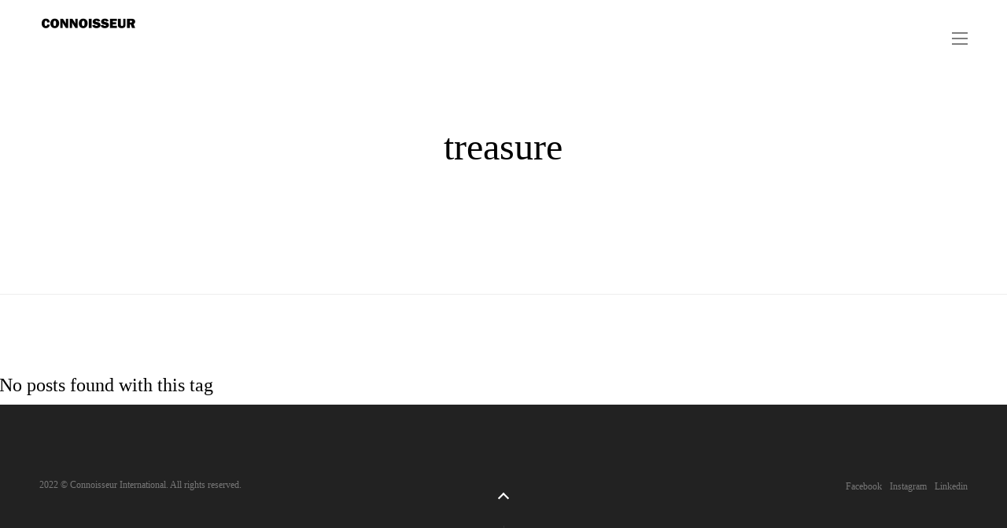

--- FILE ---
content_type: text/html; charset=UTF-8
request_url: https://www.connoisseurint.se/archives/tag/treasure?wg-choose-original=true
body_size: 6504
content:
<!DOCTYPE html>
<html lang="en-US">
<head>

    <meta http-equiv="Content-Type" content="text/html; charset=UTF-8" />
    <meta name="viewport" content="width=device-width, initial-scale=1.0" />
 
		
    <title>treasure &#8211; Connoisseur International</title>
<meta name='robots' content='max-image-preview:large' />
<link rel='dns-prefetch' href='//fonts.googleapis.com' />
<link rel="alternate" type="application/rss+xml" title="Connoisseur International &raquo; Feed" href="https://www.connoisseurint.se/feed" />
<link rel="alternate" type="application/rss+xml" title="Connoisseur International &raquo; Comments Feed" href="https://www.connoisseurint.se/comments/feed" />
<link rel="alternate" type="application/rss+xml" title="Connoisseur International &raquo; treasure Tag Feed" href="https://www.connoisseurint.se/archives/tag/treasure/feed" />
<script type="text/javascript">
window._wpemojiSettings = {"baseUrl":"https:\/\/s.w.org\/images\/core\/emoji\/14.0.0\/72x72\/","ext":".png","svgUrl":"https:\/\/s.w.org\/images\/core\/emoji\/14.0.0\/svg\/","svgExt":".svg","source":{"concatemoji":"https:\/\/www.connoisseurint.se\/wp-includes\/js\/wp-emoji-release.min.js?ver=6.2.8"}};
/*! This file is auto-generated */
!function(e,a,t){var n,r,o,i=a.createElement("canvas"),p=i.getContext&&i.getContext("2d");function s(e,t){p.clearRect(0,0,i.width,i.height),p.fillText(e,0,0);e=i.toDataURL();return p.clearRect(0,0,i.width,i.height),p.fillText(t,0,0),e===i.toDataURL()}function c(e){var t=a.createElement("script");t.src=e,t.defer=t.type="text/javascript",a.getElementsByTagName("head")[0].appendChild(t)}for(o=Array("flag","emoji"),t.supports={everything:!0,everythingExceptFlag:!0},r=0;r<o.length;r++)t.supports[o[r]]=function(e){if(p&&p.fillText)switch(p.textBaseline="top",p.font="600 32px Arial",e){case"flag":return s("\ud83c\udff3\ufe0f\u200d\u26a7\ufe0f","\ud83c\udff3\ufe0f\u200b\u26a7\ufe0f")?!1:!s("\ud83c\uddfa\ud83c\uddf3","\ud83c\uddfa\u200b\ud83c\uddf3")&&!s("\ud83c\udff4\udb40\udc67\udb40\udc62\udb40\udc65\udb40\udc6e\udb40\udc67\udb40\udc7f","\ud83c\udff4\u200b\udb40\udc67\u200b\udb40\udc62\u200b\udb40\udc65\u200b\udb40\udc6e\u200b\udb40\udc67\u200b\udb40\udc7f");case"emoji":return!s("\ud83e\udef1\ud83c\udffb\u200d\ud83e\udef2\ud83c\udfff","\ud83e\udef1\ud83c\udffb\u200b\ud83e\udef2\ud83c\udfff")}return!1}(o[r]),t.supports.everything=t.supports.everything&&t.supports[o[r]],"flag"!==o[r]&&(t.supports.everythingExceptFlag=t.supports.everythingExceptFlag&&t.supports[o[r]]);t.supports.everythingExceptFlag=t.supports.everythingExceptFlag&&!t.supports.flag,t.DOMReady=!1,t.readyCallback=function(){t.DOMReady=!0},t.supports.everything||(n=function(){t.readyCallback()},a.addEventListener?(a.addEventListener("DOMContentLoaded",n,!1),e.addEventListener("load",n,!1)):(e.attachEvent("onload",n),a.attachEvent("onreadystatechange",function(){"complete"===a.readyState&&t.readyCallback()})),(e=t.source||{}).concatemoji?c(e.concatemoji):e.wpemoji&&e.twemoji&&(c(e.twemoji),c(e.wpemoji)))}(window,document,window._wpemojiSettings);
</script>
<style type="text/css">
img.wp-smiley,
img.emoji {
	display: inline !important;
	border: none !important;
	box-shadow: none !important;
	height: 1em !important;
	width: 1em !important;
	margin: 0 0.07em !important;
	vertical-align: -0.1em !important;
	background: none !important;
	padding: 0 !important;
}
</style>
	<link rel='stylesheet' id='layerslider-css' href='https://www.connoisseurint.se/wp-content/plugins/LayerSlider/assets/static/layerslider/css/layerslider.css?ver=7.8.0' type='text/css' media='all' />
<link rel='stylesheet' id='redux-extendify-styles-css' href='https://www.connoisseurint.se/wp-content/plugins/redux-framework/redux-core/assets/css/extendify-utilities.css?ver=4.4.5' type='text/css' media='all' />
<link rel='stylesheet' id='contact-form-7-css' href='https://www.connoisseurint.se/wp-content/plugins/contact-form-7/includes/css/styles.css?ver=5.7.7' type='text/css' media='all' />
<style id='contact-form-7-inline-css' type='text/css'>
.wpcf7 .wpcf7-recaptcha iframe {margin-bottom: 0;}.wpcf7 .wpcf7-recaptcha[data-align="center"] > div {margin: 0 auto;}.wpcf7 .wpcf7-recaptcha[data-align="right"] > div {margin: 0 0 0 auto;}
</style>
<link rel='stylesheet' id='rs-plugin-settings-css' href='https://www.connoisseurint.se/wp-content/plugins/revslider/public/assets/css/rs6.css?ver=6.1.7' type='text/css' media='all' />
<style id='rs-plugin-settings-inline-css' type='text/css'>
#rs-demo-id {}
</style>
<link rel='stylesheet' id='wpsm_team_b-font-awesome-front-css' href='https://www.connoisseurint.se/wp-content/plugins/team-builder/assets/css/font-awesome/css/font-awesome.min.css?ver=6.2.8' type='text/css' media='all' />
<link rel='stylesheet' id='wpsm_team_b_bootstrap-front-css' href='https://www.connoisseurint.se/wp-content/plugins/team-builder/assets/css/bootstrap-front.css?ver=6.2.8' type='text/css' media='all' />
<link rel='stylesheet' id='wpsm_team_b_team-css' href='https://www.connoisseurint.se/wp-content/plugins/team-builder/assets/css/team.css?ver=6.2.8' type='text/css' media='all' />
<link rel='stylesheet' id='wpsm_team_b_owl_carousel_min_css-css' href='https://www.connoisseurint.se/wp-content/plugins/team-builder/assets/css/owl.carousel.min.css?ver=6.2.8' type='text/css' media='all' />
<link rel='stylesheet' id='soho_flexslider-css' href='https://www.connoisseurint.se/wp-content/themes/soho/css/flexslider.css?ver=6.2.8' type='text/css' media='all' />
<link rel='stylesheet' id='soho_sliders-css' href='https://www.connoisseurint.se/wp-content/themes/soho/css/sliders.css?ver=6.2.8' type='text/css' media='all' />
<link rel='stylesheet' id='soho_animsition-css' href='https://www.connoisseurint.se/wp-content/themes/soho/css/animsition.css?ver=6.2.8' type='text/css' media='all' />
<link rel='stylesheet' id='soho_photoswipe-css' href='https://www.connoisseurint.se/wp-content/themes/soho/css/photoswipe.css?ver=6.2.8' type='text/css' media='all' />
<link rel='stylesheet' id='soho_owlcarousel-css' href='https://www.connoisseurint.se/wp-content/themes/soho/css/owl.carousel.css?ver=6.2.8' type='text/css' media='all' />
<link rel='stylesheet' id='soho-theme-css' href='https://www.connoisseurint.se/wp-content/themes/soho/style.css?ver=6.2.8' type='text/css' media='all' />
<link rel='stylesheet' id='soho_fontawesome-css' href='https://www.connoisseurint.se/wp-content/themes/soho/css/font-awesome.min.css?ver=6.2.8' type='text/css' media='all' />
<link rel='stylesheet' id='clapat-soho-font-css' href='//fonts.googleapis.com/css?family=Open+Sans%3A700%2C400&#038;ver=1.0.0' type='text/css' media='all' />
<link rel='stylesheet' id='elementor-lazyload-css' href='https://www.connoisseurint.se/wp-content/plugins/elementor/assets/css/modules/lazyload/frontend.min.css?ver=3.15.3' type='text/css' media='all' />
<script type='text/javascript' src='https://www.connoisseurint.se/wp-includes/js/jquery/jquery.min.js?ver=3.6.4' id='jquery-core-js'></script>
<script type='text/javascript' src='https://www.connoisseurint.se/wp-includes/js/jquery/jquery-migrate.min.js?ver=3.4.0' id='jquery-migrate-js'></script>
<script type='text/javascript' id='layerslider-utils-js-extra'>
/* <![CDATA[ */
var LS_Meta = {"v":"7.8.0","fixGSAP":"1"};
/* ]]> */
</script>
<script type='text/javascript' src='https://www.connoisseurint.se/wp-content/plugins/LayerSlider/assets/static/layerslider/js/layerslider.utils.js?ver=7.8.0' id='layerslider-utils-js'></script>
<script type='text/javascript' src='https://www.connoisseurint.se/wp-content/plugins/LayerSlider/assets/static/layerslider/js/layerslider.kreaturamedia.jquery.js?ver=7.8.0' id='layerslider-js'></script>
<script type='text/javascript' src='https://www.connoisseurint.se/wp-content/plugins/LayerSlider/assets/static/layerslider/js/layerslider.transitions.js?ver=7.8.0' id='layerslider-transitions-js'></script>
<script type='text/javascript' src='https://www.connoisseurint.se/wp-content/plugins/revslider/public/assets/js/revolution.tools.min.js?ver=6.0' id='tp-tools-js'></script>
<script type='text/javascript' src='https://www.connoisseurint.se/wp-content/plugins/revslider/public/assets/js/rs6.min.js?ver=6.1.7' id='revmin-js'></script>
<script type='text/javascript' src='https://www.connoisseurint.se/wp-content/plugins/team-builder/assets/js/owl.carousel.min.js?ver=6.2.8' id='wpsm_team_b_owl_carousel_min_js-js'></script>
<script type='text/javascript' src='https://www.connoisseurint.se/wp-content/plugins/connoisseur-reader-data/assets/dist/js/bundle.js?ver=6.2.8' id='connoisseur-reader-data-js'></script>
<script></script><meta name="generator" content="Powered by LayerSlider 7.8.0 - Build Heros, Sliders, and Popups. Create Animations and Beautiful, Rich Web Content as Easy as Never Before on WordPress." />
<!-- LayerSlider updates and docs at: https://layerslider.com -->
<link rel="https://api.w.org/" href="https://www.connoisseurint.se/wp-json/" /><link rel="alternate" type="application/json" href="https://www.connoisseurint.se/wp-json/wp/v2/tags/27" /><link rel="EditURI" type="application/rsd+xml" title="RSD" href="https://www.connoisseurint.se/xmlrpc.php?rsd" />
<link rel="wlwmanifest" type="application/wlwmanifest+xml" href="https://www.connoisseurint.se/wp-includes/wlwmanifest.xml" />
<meta name="generator" content="WordPress 6.2.8" />
<meta name="generator" content="Redux 4.4.5" /><meta name="cdp-version" content="1.5.0" /><!-- Google Tag Manager -->
<script>(function(w,d,s,l,i){w[l]=w[l]||[];w[l].push({'gtm.start':
new Date().getTime(),event:'gtm.js'});var f=d.getElementsByTagName(s)[0],
j=d.createElement(s),dl=l!='dataLayer'?'&l='+l:'';j.async=true;j.src=
'https://www.googletagmanager.com/gtm.js?id='+i+dl;f.parentNode.insertBefore(j,f);
})(window,document,'script','dataLayer','GTM-5H6WVPN');</script>
<!-- End Google Tag Manager -->
<meta name="generator" content="Elementor 3.15.3; features: e_dom_optimization, e_optimized_assets_loading, e_optimized_css_loading, additional_custom_breakpoints; settings: css_print_method-external, google_font-enabled, font_display-auto">
<meta name="generator" content="Powered by WPBakery Page Builder - drag and drop page builder for WordPress."/>
<meta name="generator" content="Powered by Slider Revolution 6.1.7 - responsive, Mobile-Friendly Slider Plugin for WordPress with comfortable drag and drop interface." />
<link rel="icon" href="https://www.connoisseurint.se/wp-content/uploads/2022/04/cropped-C_Icon_meny-32x32.png" sizes="32x32" />
<link rel="icon" href="https://www.connoisseurint.se/wp-content/uploads/2022/04/cropped-C_Icon_meny-192x192.png" sizes="192x192" />
<link rel="apple-touch-icon" href="https://www.connoisseurint.se/wp-content/uploads/2022/04/cropped-C_Icon_meny-180x180.png" />
<meta name="msapplication-TileImage" content="https://www.connoisseurint.se/wp-content/uploads/2022/04/cropped-C_Icon_meny-270x270.png" />
<script type="text/javascript">function setREVStartSize(e){			
			try {								
				var pw = document.getElementById(e.c).parentNode.offsetWidth,
					newh;
				pw = pw===0 || isNaN(pw) ? window.innerWidth : pw;
				e.tabw = e.tabw===undefined ? 0 : parseInt(e.tabw);
				e.thumbw = e.thumbw===undefined ? 0 : parseInt(e.thumbw);
				e.tabh = e.tabh===undefined ? 0 : parseInt(e.tabh);
				e.thumbh = e.thumbh===undefined ? 0 : parseInt(e.thumbh);
				e.tabhide = e.tabhide===undefined ? 0 : parseInt(e.tabhide);
				e.thumbhide = e.thumbhide===undefined ? 0 : parseInt(e.thumbhide);
				e.mh = e.mh===undefined || e.mh=="" || e.mh==="auto" ? 0 : parseInt(e.mh,0);		
				if(e.layout==="fullscreen" || e.l==="fullscreen") 						
					newh = Math.max(e.mh,window.innerHeight);				
				else{					
					e.gw = Array.isArray(e.gw) ? e.gw : [e.gw];
					for (var i in e.rl) if (e.gw[i]===undefined || e.gw[i]===0) e.gw[i] = e.gw[i-1];					
					e.gh = e.el===undefined || e.el==="" || (Array.isArray(e.el) && e.el.length==0)? e.gh : e.el;
					e.gh = Array.isArray(e.gh) ? e.gh : [e.gh];
					for (var i in e.rl) if (e.gh[i]===undefined || e.gh[i]===0) e.gh[i] = e.gh[i-1];
										
					var nl = new Array(e.rl.length),
						ix = 0,						
						sl;					
					e.tabw = e.tabhide>=pw ? 0 : e.tabw;
					e.thumbw = e.thumbhide>=pw ? 0 : e.thumbw;
					e.tabh = e.tabhide>=pw ? 0 : e.tabh;
					e.thumbh = e.thumbhide>=pw ? 0 : e.thumbh;					
					for (var i in e.rl) nl[i] = e.rl[i]<window.innerWidth ? 0 : e.rl[i];
					sl = nl[0];									
					for (var i in nl) if (sl>nl[i] && nl[i]>0) { sl = nl[i]; ix=i;}															
					var m = pw>(e.gw[ix]+e.tabw+e.thumbw) ? 1 : (pw-(e.tabw+e.thumbw)) / (e.gw[ix]);					

					newh =  (e.type==="carousel" && e.justify==="true" ? e.gh[ix] : (e.gh[ix] * m)) + (e.tabh + e.thumbh);
				}			
				
				if(window.rs_init_css===undefined) window.rs_init_css = document.head.appendChild(document.createElement("style"));					
				document.getElementById(e.c).height = newh;
				window.rs_init_css.innerHTML += "#"+e.c+"_wrapper { height: "+newh+"px }";				
			} catch(e){
				console.log("Failure at Presize of Slider:" + e)
			}					   
		  };</script>
		<style type="text/css" id="wp-custom-css">
			.text-white h4 {
    color: white;
}		</style>
		<style id="clapat_soho_theme_options-dynamic-css" title="dynamic-css" class="redux-options-output">html, body, .bigger, nav > ul > li > a, input[type="text"], input[type="password"], textarea{font-family:'Palatino Linotype', 'Book Antiqua', Palatino, serif;line-height:25px;font-weight:400;font-style:normal;font-size:16px;}h1, h2, h3, h4, h5, h6, .smaller, .pp-tooltip, #menu-overlay nav > ul > li > a, .showcase-name .sh-name, .sh-view, .slider-projects-nav li span, #filters li a, .item-cat, .item-title, .revealed .item-cat, .carousel-caption .item-cat, .revealed .item-title, .carousel-caption .item-title, .post-title, .meta-categories li a, .entry-meta li, .nav-button p, .reply, input#search, input[type="submit"], .wp-caption-text, .animated-module span, .clapat-button, .clapat-button-full, .more, .clapat-counter .number, .clapat-counter .subject, .p-table-title, .p-table-num, .p-table-num sup, .radial-counter input{font-family:'Palatino Linotype', 'Book Antiqua', Palatino, serif;font-weight:400;}</style><noscript><style> .wpb_animate_when_almost_visible { opacity: 1; }</style></noscript>	</head>

<body class="archive tag tag-treasure tag-27 animsition e-lazyload wpb-js-composer js-comp-ver-7.0 vc_responsive elementor-default elementor-kit-761">

	
	<div id="black-fade" class="display-hide"></div>		<!-- Header -->
    <header class="hidden black logodark">
		<div id="header-container">
						<!-- Menu Button-->
			<button class="hamburger hamburger-rotate fullscreen hidden"><span>toggle menu</span></button>
			<!--/Menu Button-->
						<!-- Logo-->
			<div id="logo">
				<a class="animation-link" href="https://www.connoisseurint.se">
					<img class="logo-negative" src="https://www.connoisseurint.se/wp-content/uploads/2021/05/CONNOISSEUR_TEST_2.png" alt="Light logo">
					<img class="logo-positive" src="https://www.connoisseurint.se/wp-content/uploads/2021/05/CONNOISSEUR_TEST_2_SVART.png" alt="Dark logo">
				</a>
			</div>
			<!--/Logo-->
			
		</div>    
	</header>
    <!--/Header -->
	
		<!-- Menu Overlay -->
		<div id="menu-overlay">
			<div class="outer">
				<div class="inner">
					<div id="close-menu"></div>
					<nav class="menu-connoisseur-container"><ul id="menu-connoisseur" class="main-menu"><li id="menu-item-1396" class="menu-item menu-item-type-post_type menu-item-object-page menu-item-1396"><a href="https://www.connoisseurint.se/carousel-works-5-2" class="animation-link menu-link">Om oss</a></li>
<li id="menu-item-1088" class="menu-item menu-item-type-post_type menu-item-object-page menu-item-1088"><a href="https://www.connoisseurint.se/medier" class="animation-link menu-link">Våra olika medier</a></li>
<li id="menu-item-1089" class="menu-item menu-item-type-post_type menu-item-object-page menu-item-1089"><a href="https://www.connoisseurint.se/lasare-2" class="animation-link menu-link">Demografi</a></li>
<li id="menu-item-1090" class="menu-item menu-item-type-post_type menu-item-object-page menu-item-1090"><a href="https://www.connoisseurint.se/malgrupp" class="animation-link menu-link">Våra Läsare &#8211; Innehav</a></li>
<li id="menu-item-1091" class="menu-item menu-item-type-post_type menu-item-object-page menu-item-1091"><a href="https://www.connoisseurint.se/fakta-2" class="animation-link menu-link">Läsarbeteende</a></li>
<li id="menu-item-1092" class="menu-item menu-item-type-post_type menu-item-object-page menu-item-1092"><a href="https://www.connoisseurint.se/analys" class="animation-link menu-link">Begär en analys</a></li>
<li id="menu-item-1511" class="menu-item menu-item-type-post_type menu-item-object-page menu-item-1511"><a href="https://www.connoisseurint.se/annons-info" class="animation-link menu-link">Annonsörsinfo</a></li>
<li id="menu-item-1110" class="menu-item menu-item-type-post_type menu-item-object-page menu-item-1110"><a href="https://www.connoisseurint.se/carousel-works-6" class="animation-link menu-link">FAQ</a></li>
<li id="menu-item-1739" class="menu-item menu-item-type-post_type menu-item-object-page menu-item-1739"><a href="https://www.connoisseurint.se/carousel-works-5-2-2" class="animation-link menu-link">GDPR</a></li>
<li id="menu-item-1253" class="menu-item menu-item-type-post_type menu-item-object-page menu-item-1253"><a href="https://www.connoisseurint.se/kontakt" class="animation-link menu-link">Kontakt</a></li>
</ul></nav>						<div class="menu-footer">
		<p class="copyright">2022 © Connoisseur International. All rights reserved.</p>
		<ul class="socials"><li><a href="https://www.facebook.com/Connoisseur-592616787545759" target="_blank"><i class="fa fa-facebook"></i></a></li><li><a href="https://www.instagram.com/connoisseurmagazine/" target="_blank"><i class="fa fa-instagram"></i></a></li><li><a href="https://www.linkedin.com/company/connoisseur-international-ab" target="_blank"><i class="fa fa-linkedin"></i></a></li></ul>	</div>				</div>
			</div>
		</div>
		<!-- Menu Overlay -->	
		    <!-- Search -->
	<div id="search-overlay">
        <div class="outer">
            <div class="inner">
                <div id="close-search"></div>
				<form class="search" action="https://www.connoisseurint.se//" method="get">
	<input type="text" value="Search and hit enter" onblur="if(this.value == '') { this.value = 'Search and hit enter'; }" onfocus="if(this.value == 'Search and hit enter') { this.value = ''; }" size="30" id="search" name="s">
</form>            </div>
        </div>
    
    </div>
    <!-- Search -->
		
	<!-- Page Content -->
	<div id="page-content">
	
	<div class="blog-title-container hidden">
		<h1 class="search_results">treasure</h1>
	</div>
	
	<!-- Main -->
	<div id="main">
    	<div id="main-content" class="hidden">
			<!-- Blog -->
			<div id="blog">
		<h4 class="search_results">No posts found with this tag</h4>		
			<!-- /Blog -->
			</div>
					</div>
	</div>
    <!--/Main -->

	<!-- Footer -->
    <footer class="footer-default hidden">
		<div id="footer-container">
            <div class="outer">        
				<div class="inner"> 
					
		<p class="copyright">2022 © Connoisseur International. All rights reserved.</p>
		<div class="scrolltotop hidden"><span class="holder"></span></div>
		<div class="icon-scroll-line"></div>
<ul class="socials-text"><li><a href="https://www.facebook.com/Connoisseur-592616787545759" target="_blank">Facebook</a></li><li><a href="https://www.instagram.com/connoisseurmagazine/" target="_blank">Instagram</a></li><li><a href="https://www.linkedin.com/company/connoisseur-international-ab" target="_blank">Linkedin</a></li></ul>						</div>
			</div>
		</div>	
	</footer>
	<!--/Footer -->
</div>    
<!--/Page Content -->

			<script type='text/javascript'>
				const lazyloadRunObserver = () => {
					const dataAttribute = 'data-e-bg-lazyload';
					const lazyloadBackgrounds = document.querySelectorAll( `[${ dataAttribute }]:not(.lazyloaded)` );
					const lazyloadBackgroundObserver = new IntersectionObserver( ( entries ) => {
					entries.forEach( ( entry ) => {
						if ( entry.isIntersecting ) {
							let lazyloadBackground = entry.target;
							const lazyloadSelector = lazyloadBackground.getAttribute( dataAttribute );
							if ( lazyloadSelector ) {
								lazyloadBackground = entry.target.querySelector( lazyloadSelector );
							}
							if( lazyloadBackground ) {
								lazyloadBackground.classList.add( 'lazyloaded' );
							}
							lazyloadBackgroundObserver.unobserve( entry.target );
						}
					});
					}, { rootMargin: '100px 0px 100px 0px' } );
					lazyloadBackgrounds.forEach( ( lazyloadBackground ) => {
						lazyloadBackgroundObserver.observe( lazyloadBackground );
					} );
				};
				const events = [
					'DOMContentLoaded',
					'elementor/lazyload/observe',
				];
				events.forEach( ( event ) => {
					document.addEventListener( event, lazyloadRunObserver );
				} );
			</script>
			<script type='text/javascript' src='https://www.connoisseurint.se/wp-content/plugins/contact-form-7/includes/swv/js/index.js?ver=5.7.7' id='swv-js'></script>
<script type='text/javascript' id='contact-form-7-js-extra'>
/* <![CDATA[ */
var wpcf7 = {"api":{"root":"https:\/\/www.connoisseurint.se\/wp-json\/","namespace":"contact-form-7\/v1"}};
/* ]]> */
</script>
<script type='text/javascript' src='https://www.connoisseurint.se/wp-content/plugins/contact-form-7/includes/js/index.js?ver=5.7.7' id='contact-form-7-js'></script>
<script type='text/javascript' src='https://www.connoisseurint.se/wp-content/themes/soho/js/plugins.js?ver=6.2.8' id='soho_plugins-js'></script>
<script type='text/javascript' id='soho_scriptsjs-js-extra'>
/* <![CDATA[ */
var ClapatSohoThemeOptions = {"enable_preloader":"1"};
var ClapatSecondaryMenuOptions = {"filters_open_caption":"Filter","filters_close_caption":"St\u00e4ng","share_open_caption":"Dela","share_close_caption":"St\u00e4ng","search_open_caption":"S\u00f6k","search_close_caption":"St\u00e4ng"};
var FullScreenSliderOptions = {"slider_direction":"horizontal","slider_speed":"700","slider_loop_top":"","slider_loop_bottom":""};
var ClapatMapOptions = {"map_marker_image":"https:\/\/www.connoisseurint.se\/wp-content\/themes\/soho\/images\/marker.png","map_address":"59.3059, 18.1226","map_zoom":"16","marker_title":"Connoisseur","marker_text":"Connoisseur International","map_type":"1","map_api_key":"AIzaSyDThH2kFU6LmiB19-3P0NNbeti0e7lHL1I"};
/* ]]> */
</script>
<script type='text/javascript' src='https://www.connoisseurint.se/wp-content/themes/soho/js/scripts.js?ver=6.2.8' id='soho_scriptsjs-js'></script>
<script></script></body>
</html>

--- FILE ---
content_type: application/javascript
request_url: https://www.connoisseurint.se/wp-content/themes/soho/js/scripts.js?ver=6.2.8
body_size: 9590
content:

jQuery(function($) {
	
$(document).ready(function() {
	
	"use strict";
	
	FirstLoad();	
	PageAnim();
	HeaderColor();		
	HeroParallax();
	OpenHeader();
	Showcase();
	ActiveArticle();
	PagePillingSlider();
	FullScreenSlider();
	ClassicSlider();
	Carousel();
	HeroHeight();
	CarouselTeamHeight();
	CollagePlus();
	MagnificPopup();
  	BackToTop();
	HideShowHeader();
	MasonryPortfolio();
	InitContactMap();
	MagnificPopup();
	AppearIteam();
	VideoHeader();
	Shortcodes();
	
});


$(window).on( 'resize', function () {
	CarouselTeamHeight();
	CollagePlus();
	HeroHeight();	
});



/*--------------------------------------------------
Function Firs tLoad
---------------------------------------------------*/	


	function FirstLoad() {		
		
		setTimeout( function(){
			$("header, .hamburger, footer, #sidebar").removeClass("hidden");  
		} , 500 );		
		
		$('#hero').waitForImages({
			finished: function() {
				setTimeout( function(){
					$("#hero").removeClass("hidden");  
				} , 1000 );
			},
		waitForAll: true
		});
		
		$('.pagepillingslider, .pagepillingsliderhero').waitForImages({
			finished: function() {
				setTimeout( function(){
					$(".pagepillingslider, .pagepillingsliderhero").removeClass("hidden"); 
					$("#pp-nav").addClass("visible");  
				} , 1500 );
			},
		waitForAll: true
		});
		
		$('.showcase-images li:first-child').waitForImages({
			finished: function() {
				setTimeout( function(){
					$("#showcase").removeClass("hidden");  
				} , 1000 );
			}
		});
		
		$('#main').waitForImages({
			finished: function() {				
				setTimeout( function(){
					$("#main-content").removeClass("hidden");  
				} , 1500 );
			},
		waitForAll: true
		});
		
		$('nav li.has-sub>a').on('click', function(){
			$(this).removeAttr('href');
			var element = $(this).parent('li');
			if (element.hasClass('open')) {
				element.removeClass('open');
				element.find('li').removeClass('open');
				element.find('ul').slideUp();
			}
			else {
				element.addClass('open');
				element.children('ul').slideDown();
				element.siblings('li').children('ul').slideUp();
				element.siblings('li').removeClass('open');
				element.siblings('li').find('li').removeClass('open');
				element.siblings('li').find('ul').slideUp();
			}
		});		
		
	}// End First Load



/*--------------------------------------------------
Function Page Animation
---------------------------------------------------*/	


	function PageAnim() {
		
		var in_duration = 1;
		var loading_parent_element = 'body';
		if( typeof ClapatSohoThemeOptions != 'undefined' ){
			
			if( ClapatSohoThemeOptions.enable_preloader == true ){
				
				in_duration = 1500;
				loading_parent_element = 'html';
			}
		}
		
		$(".animsition").animsition({
	  
		inClass               :   'fade-in',
		outClass              :   'fade-out',
		inDuration            :    in_duration,
		outDuration           :    500,
		linkElement           :   '.animation-link',
		// e.g. linkElement   :   'a:not([target="_blank"]):not([href^=#])'
		loading               :    true,
		loadingParentElement  :   loading_parent_element, //animsition wrapper element
		loadingClass          :   'animsition-loading',
		unSupportCss          : [ 'animation-duration',
								  '-webkit-animation-duration',
								  '-o-animation-duration'
								],
		//"unSupportCss" option allows you to disable the "animsition" in case the css property in the array is not supported by your browser.
		//The default setting is to disable the "animsition" in a browser that does not support "animation-duration".
		
		overlay               :   false,
		
		overlayClass          :   'animsition-overlay-slide',
		overlayParentElement  :   'body'
	  });
	
		
	}// End Page Animation


	
/*--------------------------------------------------
Function Hero Height
---------------------------------------------------*/	
	
	function HeroHeight() {
		
		var heights = window.innerHeight;
		
		if( $('#hero').length > 0 ){
		
			if ($('#hero').hasClass('hero-small')) {
				var heights = window.innerHeight;
				document.getElementById("hero").style.height = heights * 0.5 + "px";
			} else if ($('#hero').hasClass('hero-large')) {
				var heights = window.innerHeight;
				document.getElementById("hero").style.height = heights * 0.85 + "px";
			}  else  {			
				var heights = window.innerHeight;
				document.getElementById("hero").style.height = heights + "px";
			}
			
			$('#main').addClass('no-margin-main')
		
		}
		
		
		$('#showcase').css({'height': heights + 'px'});
		
	}//End Hero Height
	
		
	
/*--------------------------------------------------
Function Header Color
---------------------------------------------------*/	
	
	function HeaderColor() {
		
		if( $('.pagepillingsliderhero').length > 0 ){
			
			if( $('#main').length > 0 ){
			$(window).scroll(function() {    
				var scroll = $(window).scrollTop();
			
				if (scroll >= $("#hero").height()) {
					
					if ($("header").hasClass("black")) {				
						$("header").addClass('header-bg-black');
						$("header").addClass('negative');
					} else {
						$("header").addClass('header-bg-white');
						$("header").removeClass('negative');
					}
				} else {				
					if ($("header").hasClass("black")) {				
						$("header").removeClass('header-bg-black');
						if ($(".active").hasClass("light-content")) {
							$("header").addClass('negative');
						} else {
							$("header").removeClass('negative');
						}
					} else {
						$("header").removeClass('header-bg-white');
						if ($(".active").hasClass("light-content")) {
							$("header").addClass('negative');
						} else {
							$("header").removeClass('negative');
						}
					}
				}
			});
			}			
			
		} else {		
		
			if( $('#main').length > 0 ){
			$(window).scroll(function() {    
				var scroll = $(window).scrollTop();
			
				if (scroll >= $("#hero").height()) {
					
					if ($("header").hasClass("black")) {				
						$("header").addClass('header-bg-black');
						$("header").addClass('negative');
					} else {
						$("header").addClass('header-bg-white');
						$("header").removeClass('negative');
					}
				} else {				
					if ($("header").hasClass("black")) {				
						$("header").removeClass('header-bg-black');
						$("header").removeClass('negative');
						if ($(".clapat-caption").hasClass("light-content")) {
							$("header").addClass('negative');
						}
					} else {
						$("header").removeClass('header-bg-white');
						$("header").removeClass('negative');
						if ($(".clapat-caption").hasClass("light-content")) {
							$("header").addClass('negative');
						}
					}
				}
			});
			}
		
		}
		
		if( $('.hero-image').length > 0 ){
			if ($(".clapat-caption").hasClass("light-content")) {
				$('.hero-scroll-icons').addClass("light-content");
			}
		}
		
	}//End Header Color
	
	
	
/*--------------------------------------------------
Function HeroParallax
---------------------------------------------------*/	
	
	function HeroParallax() {
	
		var page_title = $('body');
			var block_intro = page_title.find('#hero-styles');
			if( block_intro.length > 0 ) var block_intro_top = block_intro.offset().top;	
		$( window ).scroll(function() {
			var current_top = $(document).scrollTop(); 
			var hero_height = $('#hero-styles').height();
			if( $('#hero-styles').hasClass('parallax-hero')){			  
				block_intro.css('transform', 'translate3d(0, ' + current_top * 0.5 + 'px, 0)');				
			}
			if( $('#hero-styles').hasClass('static-hero')){			  
				block_intro.css('transform', 'translate3d(0, ' + current_top * 1 + 'px, 0)');				
			}
			if( $('#hero-styles').hasClass('opacity-hero')){				 
				block_intro.css('opacity', (1 - current_top / hero_height * 1.2));
			}
		});
	
	}//End HeroParallax
	
	
	
/*--------------------------------------------------
Function Open Header
---------------------------------------------------*/
	
	function OpenHeader() {
		
		
		if( $('.hamburger.fullscreen').length > 0 ){
			
			$(".hamburger, #close-menu").on('click', function() {
				$(".hamburger ").toggleClass("is-active");
				$("header").toggleClass("show-menu");
				$("#menu-overlay").toggleClass("is-active");
			});
		
		} else {
		
			$(".hamburger, #black-fade").on('click', function() {
				$(".hamburger ").toggleClass("is-active");
				$("header").toggleClass("show-menu");
				$('#black-fade').toggleClass('display-hide');
				$('body').toggleClass('menu-in');
				setTimeout(function(){
				$("body").toggleClass("no-scroll");
				},( 1 ));					
			});
		
		}
		
		var filters_open_caption 	= "Filters";
		var filters_close_caption 	= "Close";
		var share_open_caption 		= "Share";
		var share_close_caption 	= "Close";
		var search_open_caption 	= "Search";
		var search_close_caption 	= "Close";
		if( typeof ClapatSecondaryMenuOptions != 'undefined' ){
		
			share_open_caption 	= ClapatSecondaryMenuOptions.share_open_caption;
			share_close_caption = ClapatSecondaryMenuOptions.share_close_caption;
		}
		$(".page-share, #close-share").on('click', function() {
			$("#share-overlay").toggleClass("is-active");
			$("header").toggleClass("show-share");
			
			if( $(".page-share").text()== share_open_caption )
			{
				$(".page-share").text( share_close_caption );
			} else {
				$(".page-share").text( share_open_caption );
			}
		});
		
		if( typeof ClapatSecondaryMenuOptions != 'undefined' ){
			
			search_open_caption  = ClapatSecondaryMenuOptions.search_open_caption;
			search_close_caption = ClapatSecondaryMenuOptions.search_close_caption;
		}
		$(".page-search, #close-search").on('click', function() {
			$("#search-overlay").toggleClass("is-active");
			
			if($(".page-search").text() == search_open_caption)
			{
				$(".page-search").text( search_close_caption );
			} else {
				$(".page-search").text( search_open_caption );
			}
		});
		
		
		if( typeof ClapatSecondaryMenuOptions != 'undefined' ){
			
			filters_open_caption  = ClapatSecondaryMenuOptions.filters_open_caption;
			filters_close_caption = ClapatSecondaryMenuOptions.filters_close_caption;
		}
		$(".page-filters").on('click', function() {
			if ($("#filters").hasClass('is-active')){
				$("#filters").toggleClass("is-active");	
			} else {
				$('html, body').animate({ scrollTop: $("#main").offset().top +1 }, 500);
				setTimeout(function(){
					$("#filters").toggleClass("is-active");
				},( 500 ));
			}	
			
			if( $(".page-filters").text() == filters_open_caption )
			{
				$(".page-filters").text( filters_close_caption );
			} else {
				$(".page-filters").text( filters_open_caption );
			}
		});
			
			
	}//End Open Header	
	
		
	
/*--------------------------------------------------
Function Showcase
---------------------------------------------------*/
	
	function Showcase() {		
	
		$('.showcase-name:nth-child(1)').on('mouseenter', function() {
			$('.showcase-name.active').removeClass('active');
			$('.showcase-images li.show-show').removeClass("show-show");
			$('.showcase-images li:nth-child(1)').addClass("show-show");
			$(this).addClass('active');
		})
		$('.showcase-name:nth-child(2)').on('mouseenter', function() {
			$('.showcase-name.active').removeClass('active');
			$('.showcase-images li.show-show').removeClass("show-show");
			$('.showcase-images li:nth-child(2)').addClass("show-show");
			$(this).addClass('active');
		})
		$('.showcase-name:nth-child(3)').on('mouseenter', function() {
			$('.showcase-name.active').removeClass('active');
			$('.showcase-images li.show-show').removeClass("show-show");
			$('.showcase-images li:nth-child(3)').addClass("show-show");
			$(this).addClass('active');
		})
		$('.showcase-name:nth-child(4)').on('mouseenter', function() {
			$('.showcase-name.active').removeClass('active');
			$('.showcase-images li.show-show').removeClass("show-show");
			$('.showcase-images li:nth-child(4)').addClass("show-show");
			$(this).addClass('active');
		})
		$('.showcase-name:nth-child(5)').on('mouseenter', function() {
			$('.showcase-name.active').removeClass('active');
			$('.showcase-images li.show-show').removeClass("show-show");
			$('.showcase-images li:nth-child(5)').addClass("show-show");
			$(this).addClass('active');
		})
		$('.showcase-name:nth-child(6)').on('mouseenter', function() {
			$('.showcase-name.active').removeClass('active');
			$('.showcase-images li.show-show').removeClass("show-show");
			$('.showcase-images li:nth-child(6)').addClass("show-show");
			$(this).addClass('active');
		})
		$('.showcase-name:nth-child(7)').on('mouseenter', function() {
			$('.showcase-name.active').removeClass('active');
			$('.showcase-images li.show-show').removeClass("show-show");
			$('.showcase-images li:nth-child(7)').addClass("show-show");
			$(this).addClass('active');
		})
		$('.showcase-name:nth-child(8)').on('mouseenter', function() {
			$('.showcase-name.active').removeClass('active');
			$('.showcase-images li.show-show').removeClass("show-show");
			$('.showcase-images li:nth-child(8)').addClass("show-show");
			$(this).addClass('active');
		})
		$('.showcase-name:nth-child(9)').on('mouseenter', function() {
			$('.showcase-name.active').removeClass('active');
			$('.showcase-images li.show-show').removeClass("show-show");
			$('.showcase-images li:nth-child(9)').addClass("show-show");
			$(this).addClass('active');
		})
		$('.showcase-name:nth-child(10)').on('mouseenter', function() {
			$('.showcase-name.active').removeClass('active');
			$('.showcase-images li.show-show').removeClass("show-show");
			$('.showcase-images li:nth-child(10)').addClass("show-show");
			$(this).addClass('active');
		})
		$('.showcase-name:nth-child(11)').on('mouseenter', function() {
			$('.showcase-name.active').removeClass('active');
			$('.showcase-images li.show-show').removeClass("show-show");
			$('.showcase-images li:nth-child(11)').addClass("show-show");
			$(this).addClass('active');
		})
		$('.showcase-name:nth-child(12)').on('mouseenter', function() {
			$('.showcase-name.active').removeClass('active');
			$('.showcase-images li.show-show').removeClass("show-show");
			$('.showcase-images li:nth-child(12)').addClass("show-show");
			$(this).addClass('active');
		})
		$('.showcase-name:nth-child(13)').on('mouseenter', function() {
			$('.showcase-name.active').removeClass('active');
			$('.showcase-images li.show-show').removeClass("show-show");
			$('.showcase-images li:nth-child(13)').addClass("show-show");
			$(this).addClass('active');
		})
		$('.showcase-name:nth-child(14)').on('mouseenter', function() {
			$('.showcase-name.active').removeClass('active');
			$('.showcase-images li.show-show').removeClass("show-show");
			$('.showcase-images li:nth-child(14)').addClass("show-show");
			$(this).addClass('active');
		})
		$('.showcase-name:nth-child(15)').on('mouseenter', function() {
			$('.showcase-name.active').removeClass('active');
			$('.showcase-images li.show-show').removeClass("show-show");
			$('.showcase-images li:nth-child(15)').addClass("show-show");
			$(this).addClass('active');
		})
		$('.showcase-name:nth-child(16)').on('mouseenter', function() {
			$('.showcase-name.active').removeClass('active');
			$('.showcase-images li.show-show').removeClass("show-show");
			$('.showcase-images li:nth-child(16)').addClass("show-show");
			$(this).addClass('active');
		})
		$('.showcase-name:nth-child(17)').on('mouseenter', function() {
			$('.showcase-name.active').removeClass('active');
			$('.showcase-images li.show-show').removeClass("show-show");
			$('.showcase-images li:nth-child(17)').addClass("show-show");
			$(this).addClass('active');
		})
		$('.showcase-name:nth-child(18)').on('mouseenter', function() {
			$('.showcase-name.active').removeClass('active');
			$('.showcase-images li.show-show').removeClass("show-show");
			$('.showcase-images li:nth-child(18)').addClass("show-show");
			$(this).addClass('active');
		})
		$('.showcase-name:nth-child(19)').on('mouseenter', function() {
			$('.showcase-name.active').removeClass('active');
			$('.showcase-images li.show-show').removeClass("show-show");
			$('.showcase-images li:nth-child(19)').addClass("show-show");
			$(this).addClass('active');
		})
		$('.showcase-name:nth-child(20)').on('mouseenter', function() {
			$('.showcase-name.active').removeClass('active');
			$('.showcase-images li.show-show').removeClass("show-show");
			$('.showcase-images li:nth-child(20)').addClass("show-show");
			$(this).addClass('active');
		})
	
		$('.showcase-name:nth-child(1)').trigger('mouseenter')			
			
	}//End Showcase
	
	
	
/*--------------------------------------------------
Function ActiveArticle
---------------------------------------------------*/
	
	function ActiveArticle() {
		
		if( $('#blog').length > 0 ){
	
		var viewport = $(window),
			setVisible = function (e) {
				var viewportTop = viewport.scrollTop(),
					viewportBottom = viewport.scrollTop() + viewport.height() * 0.4;
				
				$('article').each(function () {
					var self = $(this),
						top = self.offset().top,
						bottom = top ,
						topOnScreen = top >= viewportTop && top <= viewportBottom,
						bottomOnScreen = bottom >= viewportTop && bottom <= viewportBottom,
						elemVisible = topOnScreen || bottomOnScreen;
					
					if(self.children('.post-image').length > 0) {	
						self.toggleClass('visible', elemVisible);
					}
						
					console.log(JSON.stringify({
						"article": self[0].classList[0],
						"viewportTop": viewportTop,
						"top": top,
						"topOnScreen": topOnScreen,
						"viewportBottom": viewportBottom,
						"bottom": bottom,
						"bottomOnScreen": bottomOnScreen,
						"elemVisible": elemVisible
					}));
				});
				
			};
		viewport.scroll(setVisible);
		setVisible();
		
		
		$(window).scroll(function() {
		$(".post.visible .post-title").on({
			 mouseenter: function () {	 
				 $('.post').addClass("hover-link");
			 },
			 mouseleave: function () {
				 $('.post').removeClass("hover-link");
			 }
		});
		
		});
		
		}			
			
	}//End ActiveArticle
	
	
	
/*--------------------------------------------------
Function PagePillingSlider
---------------------------------------------------*/
	
	function PagePillingSlider() {
		
		if( $('.pagepillingslider').length > 0 ){		
	
			arrTooltips = [];
			if( typeof ClapatSohoShowcaseSlides != 'undefined' ){
				arrTooltips = ClapatSohoShowcaseSlides;
			}
			$('.pagepillingslider').pagepiling({
				verticalCentered:true,
				css3:true,
				navigation: {
					'textColor': '#000',
					'position': 'right',
					'tooltips': arrTooltips
				},
				direction: 'vertical',
				onLeave: function(index, nextIndex, direction){
					
					
					if( $('#bgvid').length > 0 ){		
						var video = document.getElementById("bgvid");
						if ($(".active").hasClass("video")) {
							video.play();
						} else {
							video.pause();
						}
					}
					
					$(".pp-scrollable").scrollTop(0);
					//fading out the txt of the leaving section
					$('.section').eq(index -1).find('.clapat-caption').removeClass('animated');
	
					//fading in the text of the destination (in case it was fadedOut)
					$('.section').eq(nextIndex -1).find('.clapat-caption').addClass('animated');
					
					
					
					$('.section:last-child .scrolltotop').on('click', function() {
						
						setTimeout( function(){
							$('#pp-nav ul li:first-child a').trigger('click');
						} , 50 );													
					});
					
					
					
					
					if ($(".active").hasClass("light-content")) {
						if(direction =='down'){					
							setTimeout(function() {	
								$('header').addClass("negative");
							}, 700);
							setTimeout(function() {	
								$('#pp-nav').addClass("light-content");
							}, 280);
						}
						else if(direction == 'up'){
							setTimeout(function() {	
								$('header').addClass("negative");
							}, 150);
							setTimeout(function() {	
								$('#pp-nav').addClass("light-content");
							}, 280);
						}
					}
					
					
					//reaching our last section? The one with our normal site?
					
	
					//leaving our last section? The one with our normal site?
					else {
					
						if(direction =='down'){					
							setTimeout(function() {	
								$('header').removeClass("negative");
							}, 700);
							setTimeout(function() {	
								$('#pp-nav').removeClass("light-content");
							}, 280);
						}
						else if(direction == 'up'){
							setTimeout(function() {	
								$('header').removeClass("negative");
							}, 150);
							setTimeout(function() {	
								$('#pp-nav').removeClass("light-content");
							}, 280);
						}
						
					}
				}
				
			});
	
			$('.icon-scroll').on('click', function() {
				$.fn.pagepiling.moveSectionDown();
			});	
			
			if ($(".active").hasClass("light-content")) {
				$('header').addClass("negative");
				$('#pp-nav').addClass("light-content");
			}
			
			if( $('#bgvid').length > 0 ){		
				var video = document.getElementById("bgvid");
				if ($(".active").hasClass("video")) {
					video.play();
				}
			}
			
		
		}
		
		
		if( $('#bgvid').length > 0 ){
		
			var onMobile = false;
				if( /Android|webOS|iPhone|iPad|iPod|BlackBerry/i.test(navigator.userAgent) ) { onMobile = true; }
		
				if( ( onMobile === true ) ) {
		
					document.getElementById("bgvid").remove();
			
				} 
				
		}
		
		
		
		if( $('.pagepillingsliderhero').length > 0 ){		
	
			var fullscreen_slider_loop_top      = false;
			var fullscreen_slider_loop_bottom   = false;
			var fullscreen_slider_speed         = 700;
			var fullscreen_slider_direction     = 'horizontal';
			if( typeof FullScreenSliderOptions != 'undefined' ){
				fullscreen_slider_speed         = FullScreenSliderOptions.slider_speed;
				fullscreen_slider_loop_top      = FullScreenSliderOptions.slider_loop_top;
				fullscreen_slider_loop_bottom   = FullScreenSliderOptions.slider_loop_bottom;
				fullscreen_slider_direction     = FullScreenSliderOptions.slider_direction;
			}
			
			$('.pagepillingsliderhero').pagepiling({
				verticalCentered:true,
				css3:true,
				navigation: false,
				scrollingSpeed: fullscreen_slider_speed,
				direction: fullscreen_slider_direction,
				loopTop: fullscreen_slider_loop_top,
				loopBottom: fullscreen_slider_loop_bottom,
				onLeave: function(index, nextIndex, direction){
					$(".pp-scrollable").scrollTop(0);
					//fading out the txt of the leaving section
					$('.section').eq(index -1).find('.clapat-caption').removeClass('animated');
	
					//fading in the text of the destination (in case it was fadedOut)
					setTimeout(function() {	
					$('.section').eq(nextIndex -1).find('.clapat-caption').addClass('animated');
					}, 250);
					
					if ($(".active").hasClass("light-content")) {
						if(direction =='down'){					
							setTimeout(function() {	
								$('header').addClass("negative");
								$('.hero-scroll-icons, .pagepillingnav').addClass("light-content");
							}, 700);
						}
						else if(direction == 'up'){
							setTimeout(function() {	
								$('header').addClass("negative");
								$('.hero-scroll-icons, .pagepillingnav').addClass("light-content");
							}, 150);
						}
					}
					
					
					else {
					
						if(direction =='down'){					
							setTimeout(function() {	
								$('header').removeClass("negative");
								$('.hero-scroll-icons, .pagepillingnav').removeClass("light-content");
							}, 700);
						}
						else if(direction == 'up'){
							setTimeout(function() {	
								$('header').removeClass("negative");
								$('.hero-scroll-icons, .pagepillingnav').removeClass("light-content");
							}, 150);
						}
						
					}
				},
			});
	
			$('.pilling-prev').on('click', function() {
				$.fn.pagepiling.moveSectionUp();
			});
			
			$('.pilling-next').on('click', function() {
				$.fn.pagepiling.moveSectionDown();
			});
			
			if ($(".active").hasClass("light-content")) {
				$('header').addClass("negative");
				$('.hero-scroll-icons, .pagepillingnav').addClass("light-content");
			}
			
			$.fn.pagepiling.setAllowScrolling(false);
		
		}
		
			
			
	}//End PagePillingSlider			
	


/*--------------------------------------------------
Function Full Screen Slider
---------------------------------------------------*/	
		
	function FullScreenSlider() {
		
		if( $('.clapat-slider-project').length > 0 ){	
			$('.clapat-slider-project').flexslider({
				animation: "slide",
				direction: "horizontal",
				mousewheel: true,
				animationSpeed: 1000,
				animationLoop: true,
				controlNav: true,
				directionNav: false,
				controlsContainer: "#clapat-nav .outer .inner",				
				slideshow: false,				
				useCSS: true,
				start: function(slider){				  
				  	if ($(".flex-active-slide").hasClass("light-content")) {
						$('header').addClass("negative");
						$('.hero-scroll-icons, .slider-projects-nav').addClass("light-content");
					}
				},
				after: function(slider){
					if ($(".flex-active-slide").hasClass("light-content")) {
						$('header').addClass("negative");
						$('.hero-scroll-icons, .slider-projects-nav').addClass("light-content");
					} else {
						$('header').removeClass("negative");
						$('.hero-scroll-icons, .slider-projects-nav').removeClass("light-content");
					}
				},				
			});
		}
		
		$('.zoom').on('click', function() {			
			$('.flex-active-slide .intense-zoom').trigger('click')			
		});		
	
	}//End FullScreenSlider
	
	
	
/*--------------------------------------------------
Function Classic Slider
---------------------------------------------------*/	
		
	function ClassicSlider() {
		
		if( $('.classic-slider').length > 0 ){	
			$('.classic-slider').flexslider({
				animation: "slide",
				direction: "horizontal",
				animationSpeed: 1000,
				animationLoop: true,
				smoothHeight: false,
				controlNav: false,
				slideshow: false,						
			});
		}
		
	}//End ClassicSlider
	
	
	
/*--------------------------------------------------
Function Carousel
---------------------------------------------------*/	
	
	function Carousel() {
		
		if( $('.centerd-carousel-container').length > 0 ){
			
			  $("#centerd-carousel").owlCarousel({	
					loop:true,
					margin:50,
					dots:true,
					nav:true,
					navText: [
					  '<div class="arrow-left"></div>' + '<div class="arrow-left-line"></div>',
					  '<div class="arrow-right"></div>' + '<div class="arrow-right-line"></div>'
					  ],
					center: true,
					dotsEach: 1,
					responsive:{
						0:{
							items:1
						},
						600:{
							items:1
						},            
						960:{
							items:2
						},
						1600:{
							items:2
						}
					}
					
			  });
		
		}
		
		
		
		if( $('.clients-carousel').length > 0 ){
		
			$(".clients-carousel").owlCarousel({	
				loop:true,
				margin:120,
				autoplay: true,
				autoplayTimeout: 5000,
				dots:false,
				responsive:{
					0:{
						items:1
					},
					600:{
						items:2
					},            
					960:{
						items:3
					},
					1200:{
						items:4
					},
					1500:{
						items:6
					}
				}
				
			});
		  
		}
		
		
		if( $('.text-carousel').length > 0 ){
		
			$(".text-carousel").owlCarousel({	
				loop:true,
				dots:true,
				dotsEach: 1,
				items:1,
			});
		  
		}
		
		
		if( $('.team-carousel').length > 0 ){
		
			$(".team-carousel").owlCarousel({	
				loop:true,
				dots:false,
				autoplay: true,
				autoplayTimeout: 6000,
				responsive:{
					0:{
						items:1
					},
					600:{
						items:2
					},            
					960:{
						items:3
					},
					1200:{
						items:4
					}
				}
				
			});
		  
		}
		
	}//End Carousel	
	
	
/*--------------------------------------------------
Function CarouselTeamHeight
---------------------------------------------------*/	
	
	function CarouselTeamHeight() {
		
		if( $('.team-carousel').length > 0 ){	
		
			var listwidth = $('.team-member-carousel').width();
			$('.team-member-carousel').css({'height': listwidth + 'px'});
	
		}
		
	}//End CarouselTeamHeight
	
	

/*--------------------------------------------------
Function Collage Plus
---------------------------------------------------*/	
	
	function CollagePlus() {
		
		if( $('.collage').length > 0 ){
			
			$.fn.removeSpace = function(){ 
			  $(this).contents().filter(function() {
				return this.nodeType === 3; 
			  }).remove();
			};
			
			$('.collage').removeSpace();
		
			$('#main').waitForImages({
				finished: function() {
					
					$('.collage').collagePlus(
						{	
							'targetHeight'    : 400,
							'fadeSpeed'       : "fast",
							'effect'          : 'default',
							'direction'       : 'vertical',
							'allowPartialLastRow'       : true,
						}
					);	
					
				},
			waitForAll: true
			});	
		
		}
		
	}//End Collage Plus	
		
	
	
/*--------------------------------------------------
Function Back To Top Button
---------------------------------------------------*/
	
	function BackToTop() {
		
		//Click event to scroll to top
		$('.scrolltotop').on('click', function() {
			$('html, body').animate({scrollTop : 0},800);
			return false;
		});
		
		$('#hero .icon-scroll').on('click', function() {
			$('html, body').animate({ scrollTop: $('#main').offset().top +1 },800);
			return false;
		});
	
	}//End BackToTop
	
	
	
/*--------------------------------------------------
Function Hide Show Header
---------------------------------------------------*/
	
	function HideShowHeader() {
			
			var didScroll;
			var lastScrollTop = 0;
			var delta = 5;
			var navbarHeight = $('header').outerHeight();
			var navbarHideAfter = navbarHeight
			
			$(window).scroll(function(event){
				didScroll = true;
			});
			
			
			if( $('.scroll-hide').length > 0 ){
				
				setInterval(function() {
					if (didScroll) {
						hasScrolled();
						didScroll = false;
					}
				}, 100);
			
			}
		
			return false;
			
			function hasScrolled() {
				var st = $(this).scrollTop();
				
				// Make sure they scroll more than delta
				if(Math.abs(lastScrollTop - st) <= delta)
					return;
				
				// If they scrolled down and are past the navbar, add class .nav-up.
				// This is necessary so you never see what is "behind" the navbar.
				if (st > lastScrollTop && st > navbarHideAfter){
					// Scroll Down
					if( $('.scroll-hide').length > 0 ){
					$('header').addClass('nav-hide');
					}
				} else {
					// Scroll Up
					if( $('.scroll-hide').length > 0 ){
					if(st + $(window).height() < $(document).height()) {
						$('header').removeClass('nav-hide');
					}
					}
				}
				
				lastScrollTop = st;
			}
			
	}//End Hide Show Header		
	
		
	
/*--------------------------------------------------
Function Masonry Portfolio
---------------------------------------------------*/	
		
	function MasonryPortfolio() {	
	
		if( $('#portfolio-wrap').length > 0 ){
			
		
			var $container = $('#portfolio');
		
			$container.isotope({
				layoutMode: 'packery',
			  itemSelector: '.item',
			  gutter:0,
			  transitionDuration: "0.5s"
			});
			
			$('#filters a').on('click', function() {
				$('#filters a').removeClass('active');
				$(this).addClass('active');
				var selector = $(this).attr('data-filter');
				$container.isotope({ filter: selector });		
				return false;
			});
			
			$(window).on( 'resize', function () {
			
				var winWidth = window.innerWidth;
				columnNumb = 1;			
				var attr_col = $('#portfolio').attr('data-col');
					
				 if (winWidth >= 1466) {
					
					
					$('#portfolio-wrap').css( {width : $('#portfolio-wrap').parent().width() - 50 + 'px'});
					$('#portfolio-wrap.no-gutter').css( {width : $('#portfolio-wrap').parent().width() + 'px'});			
					var portfolioWidth = $('#portfolio-wrap').width();
					
					if (typeof attr_col !== typeof undefined && attr_col !== false) {
						columnNumb = $('#portfolio').attr('data-col');
					} else columnNumb = 3;
					
					postHeight = window.innerHeight
					postWidth = Math.floor(portfolioWidth / columnNumb)			
					$container.find('.item').each(function () { 
						$('.item').css( { 
							width : postWidth * 1 - 50 + 'px',
							height : postWidth * 0.65 - 50 + 'px',
							margin : 25 + 'px' 
						});
						$('.no-gutter .item').css( {
							width : postWidth + 'px',
							height : postWidth * 0.65 + 'px',
							margin : 0 + 'px' 
						});
						
						if ( $('#portfolio').attr('data-col') == '3' ) {						
							$('.item.wide').css( { 
								width : postWidth * 2 - 50 + 'px',
								height : postWidth * 1.3 - 50 + 'px',
								margin : 25 + 'px' 
							});
							$('.no-gutter .item.wide').css( { 
								width : postWidth * 2  + 'px',
								height : postWidth * 1.3 + 'px',
								margin : 0 + 'px'  
							});						
						} 
						
						if ( $('#portfolio').attr('data-col') == '2' ) {
							$('.item.wide').css( { 
								width : postWidth * 2 - 50 + 'px',
								height : postHeight - 150 + 'px',
								margin : 25 + 'px' 
							});
							$('.no-gutter .item.wide').css( { 
								width : postWidth * 2  + 'px',
								height : postHeight - 80  + 'px',
								margin : 0 + 'px'  
							});	
						}
						
						$('.item.tall').css( { 
							width : postWidth * 1 - 50 + 'px',
							height : postWidth * 1.3 - 50 + 'px',
							margin : 25 + 'px' 
						});
						$('.no-gutter .item.tall').css( { 
							width : postWidth + 'px',
							height : postWidth * 1.3  + 'px',
							margin : 0 + 'px' 
						});
					});
					
					
				} else if (winWidth > 1024) {
					
					$('#portfolio-wrap').css( {width : $('#portfolio-wrap').parent().width() - 50 + 'px'});
					$('#portfolio-wrap.no-gutter').css( {width : $('#portfolio-wrap').parent().width() + 'px'});			
					var portfolioWidth = $('#portfolio-wrap').width();
								
					if (typeof attr_col !== typeof undefined && attr_col !== false) {
						columnNumb = $('#portfolio').attr('data-col');
					} else columnNumb = 3;
					
					postHeight = window.innerHeight
					postWidth = Math.floor(portfolioWidth / columnNumb)			
					$container.find('.item').each(function () { 
						$('.item').css( { 
							width : postWidth * 1 - 30 + 'px',
							height : postWidth * 0.65 - 30 + 'px',
							margin : 15 + 'px' 
						});
						$('.no-gutter .item').css( {
							width : postWidth + 'px',
							height : postWidth * 0.65 + 'px',
							margin : 0 + 'px' 
						});
						
						if ( $('#portfolio').attr('data-col') == '3' ) {						
							$('.item.wide').css( { 
								width : postWidth * 2 - 30 + 'px',
								height : postWidth * 1.3 - 30 + 'px',
								margin : 15 + 'px' 
							});
							$('.no-gutter .item.wide').css( { 
								width : postWidth * 2  + 'px',
								height : postWidth * 1.3 + 'px',
								margin : 0 + 'px'  
							});						
						} 
						
						if ( $('#portfolio').attr('data-col') == '2' ) {
							$('.item.wide').css( { 
								width : postWidth * 2 - 30 + 'px',
								height : postHeight - 150 + 'px',
								margin : 15 + 'px' 
							});
							$('.no-gutter .item.wide').css( { 
								width : postWidth * 2  + 'px',
								height : postHeight - 80  + 'px',
								margin : 0 + 'px'  
							});	
						}
						
						$('.item.tall').css( { 
							width : postWidth * 1 - 30 + 'px',
							height : postWidth * 1.3 - 30 + 'px',
							margin : 15 + 'px' 
						});
						$('.no-gutter .item.tall').css( { 
							width : postWidth + 'px',
							height : postWidth * 1.3  + 'px',
							margin : 0 + 'px' 
						});
					});
					
					
				} else if (winWidth > 767) {
					
					$('#portfolio-wrap').css( {width : $('#portfolio-wrap').parent().width() - 80 + 'px'});
					$('#portfolio-wrap.no-gutter').css( {width : $('#portfolio-wrap').parent().width()  + 'px'});			
					var portfolioWidth = $('#portfolio-wrap').width();
					
					columnNumb = 2;
					postWidth = Math.floor(portfolioWidth / columnNumb)			
					$container.find('.item').each(function () { 
						$('.item').css( { 
							width : postWidth * 1 - 20 + 'px',
							height : postWidth * 0.65 - 20 + 'px',
							margin : 10 + 'px' 
						});
						$('.no-gutter .item').css( {
							width : postWidth + 'px',
							height : postWidth * 0.65 + 'px',
							margin : 0 + 'px' 
						});					
						$('.item.wide').css( { 
							width : postWidth * 2 - 20 + 'px',
							height : postWidth * 1.3 - 20 + 'px',
							margin : 10 + 'px' 
						});
						$('.no-gutter .item.wide').css( { 
							width : postWidth * 2  + 'px',
							height : postWidth * 1.3 + 'px',
							margin : 0 + 'px'  
						});								
						$('.item.tall').css( { 
							width : postWidth * 1 - 20 + 'px',
							height : postWidth * 1.3 - 20 + 'px',
							margin : 10 + 'px' 
						});
						$('.no-gutter .item.tall').css( { 
							width : postWidth + 'px',
							height : postWidth * 1.3  + 'px',
							margin : 0 + 'px' 
						});				
					});
					
					
				}	else if (winWidth > 479) {
					
					$('#portfolio-wrap').css( {width : $('#portfolio-wrap').parent().width() - 80 + 'px'});
					$('#portfolio-wrap.no-gutter').css( {width : $('#portfolio-wrap').parent().width() + 'px'});			
					var portfolioWidth = $('#portfolio-wrap').width();
					
					columnNumb = 1;
					postWidth = Math.floor(portfolioWidth / columnNumb)			
					$container.find('.item').each(function () { 
						$('.item').css( { 
							width : postWidth * 1 - 20 + 'px',
							height : postWidth * 0.65 - 20 + 'px',
							margin : 10 + 'px' 
						});
						$('.no-gutter .item').css( {
							width : postWidth + 'px',
							height : postWidth * 0.65 + 'px',
							margin : 0 + 'px' 
						});					
						$('.item.wide').css( { 
							width : postWidth * 1 - 20 + 'px',
							height : postWidth * 0.65 - 20 + 'px',
							margin : 10 + 'px' 
						});
						$('.no-gutter .item.wide').css( { 
							width : postWidth * 1  + 'px',
							height : postWidth * 0.65 + 'px',
							margin : 0 + 'px'  
						});								
						$('.item.tall').css( { 
							width : postWidth * 1 - 20 + 'px',
							height : postWidth * 1.3 - 20 + 'px',
							margin : 10 + 'px' 
						});
						$('.no-gutter .item.tall').css( { 
							width : postWidth + 'px',
							height : postWidth * 1.3  + 'px',
							margin : 0 + 'px' 
						});
					});
					
					
				}
				
				else if (winWidth <= 479) {
					
					$('#portfolio-wrap').css( {width : $('#portfolio-wrap').parent().width() - 40 + 'px'});
					$('#portfolio-wrap.no-gutter').css( {width : $('#portfolio-wrap').parent().width() + 'px'});			
					var portfolioWidth = $('#portfolio-wrap').width();
					
					columnNumb = 1;
					postWidth = Math.floor(portfolioWidth / columnNumb)			
					$container.find('.item').each(function () { 
						$('.item').css( { 
							width : postWidth * 1 - 20 + 'px',
							height : postWidth * 0.65 - 20 + 'px',
							margin : 10 + 'px' 
						});
						$('.no-gutter .item').css( {
							width : postWidth + 'px',
							height : postWidth * 0.65 + 'px',
							margin : 0 + 'px' 
						});					
						$('.item.wide').css( { 
							width : postWidth * 1 - 20 + 'px',
							height : postWidth * 0.65 - 20 + 'px',
							margin : 10 + 'px' 
						});
						$('.no-gutter .item.wide').css( { 
							width : postWidth * 1  + 'px',
							height : postWidth * 0.65 + 'px',
							margin : 0 + 'px'  
						});								
						$('.item.tall').css( { 
							width : postWidth * 1 - 20 + 'px',
							height : postWidth * 1.3 - 20 + 'px',
							margin : 10 + 'px' 
						});
						$('.no-gutter .item.tall').css( { 
							width : postWidth + 'px',
							height : postWidth * 1.3  + 'px',
							margin : 0 + 'px' 
						});
					});
					
					
				}		
				return columnNumb;
				
			
			}).resize();
		
			$("#all").trigger('click');
			
		}
	
	}//End MasonryPortfolio	
	
	
/*--------------------------------------------------
Function MagnificPopup
---------------------------------------------------*/	
	
	function MagnificPopup() {	
		
		$('.popup-video').magnificPopup({
          disableOn: 700,
          type: 'iframe',
          mainClass: 'mfp-fade',
          removalDelay: 160,
          preloader: false,

          fixedContentPos: false
        });
		
		$(".popup-video").on('click', function() {
			$(".mfp-bg").addClass("dark");
		});
		
		var mfp = $('.mfp-gallery');
		if(mfp.length) {
			mfp.each(function(index, element) {
				$(element).magnificPopup({
					  delegate: 'a.mf-zoom',
					  type: 'image',
					  image: {
						  markup: '<div class="mfp-figure">'+
									'<div class="mfp-close"></div>'+
									'<div class="mfp-img"></div>'+
								  '</div>' +
								  '<div class="mfp-bottom-bar">'+
									'<div class="mfp-title"></div>'+
									'<div class="mfp-counter"></div>'+
								  '</div>', // Popup HTML markup. `.mfp-img` div will be replaced with img tag, `.mfp-close` by close button
						
						  cursor: 'mfp-zoom-out-cur', // Class that adds zoom cursor, will be added to body. Set to null to disable zoom out cursor. 
						  
						  titleSrc: 'title', // Attribute of the target element that contains caption for the slide.
						  // Or the function that should return the title. For example:
						  // titleSrc: function(item) {
						  //   return item.el.attr('title') + '<small>by Marsel Van Oosten</small>';
						  // }
						
						  verticalFit: true, // Fits image in area vertically
						
						  tError: '<a href="%url%">The image</a> could not be loaded.' // Error message
						},
						gallery: {
						  enabled:true,
						  tCounter: '<span class="mfp-counter">%curr% / %total%</span>' // markup of counter
						},
					  mainClass: 'mfp-zoom-in',
					  tLoading: '',
					  removalDelay: 300, //delay removal by X to allow out-animation
					  callbacks: {
						imageLoadComplete: function() {
						  var self = this;
						  setTimeout(function() {
							self.wrap.addClass('mfp-image-loaded');
						  }, 16);
						},
						close: function() {
						  this.wrap.removeClass('mfp-image-loaded');
						}
					  },
					  closeBtnInside: false,
					  closeOnContentClick: true,
					  midClick: true
					});
			});	
		}
		
	}//End MagnificPopup	
	
	
	
/*--------------------------------------------------
Function AppearIteam
---------------------------------------------------*/	
		
	function AppearIteam() {		
		
		$('.has-animation').each(function() {	
			$(this).appear(function() {
				$(this).addClass('animate-in');
			});
		
		});		
	
	}//End AppearIteam	
	
	
	
/*--------------------------------------------------
Function Shortcodes
---------------------------------------------------*/	
		
	function Shortcodes() {
		
		//Intense Image
		
		if( $('.intense-zoom').length > 0 ){
			var elements = document.querySelectorAll( '.intense-zoom' );
			Intense( elements );
		}
		
	
		//Progress bar animations	
		$('.progress-bar li').each(function(i){		
			$(this).appear(function(){			
				var percent = $(this).find('span').attr('data-width');
				var $endNum = parseInt($(this).find('span strong i').text());
				var $that = $(this);			
				$(this).find('span').animate({
					'width' : percent + '%'
				},1600, function(){
				});			
				$(this).find('span strong').animate({
					'opacity' : 1
				},1400);			
				$(this).find('span strong i').countTo({
					from: 0,
					to: $endNum,
					speed: 1200,
					refreshInterval: 30,
					onComplete: function(){}
				});	 
				if(percent == '100'){
					$that.find('span strong').addClass('full');
				}	
			});
		});	
		
		
		// Accordion	  
		$('dl.accordion dt').filter(':first-child').addClass('accordion-active');
		$('dd.accordion-content').filter(':nth-child(n+3)').slideUp(1).addClass('hide');		
		$('dl.accordion').on('click', 'dt', function() {
			$(this).addClass('accordion-active').next().slideDown(200).siblings('dd.accordion-content').slideUp(200).prev().removeClass('accordion-active');						
		});	
		$('dl.accordion').on('click', 'dt.accordion-active', function() {
			$(this).removeClass('accordion-active').siblings('dd.accordion-content').slideUp(200);
		});
		
		
		// Toggle	
		$(".toggle_container").hide(); 
		$("span.toggle-title").on('click', function() {
			$(this).toggleClass("toggle-active").next().slideToggle("normal");
			return false; 
		});
		
		
		// Tabs	
		$(".tab_container").hide(); 
		$("ul.tabs li:first").addClass("tab-active").show(); 
		$(".tab_container:first").show(); 		
		$("ul.tabs li").on('click', function() {
			$("ul.tabs li").removeClass("tab-active"); 
			$(this).addClass("tab-active"); 
			$(".tab_container").hide(); 
			var activeTab = $(this).find("a").attr("href"); 
			$(activeTab).fadeIn(); 
			return false;
		});
		
		
		//Fading Out AlertBox
		$('.shortcode_alertbox').find('.box_close').on('click', function() {
			$(this).parents('.alertboxes').animate({opacity:0},300).animate({height:"0px"});
		});
		
		
		// Milestone counters
		$('.clapat-counter').each(function() {
			$(this).appear(function() {
				var $endNum = parseInt($(this).find('.number').text());
				$(this).find('.number').countTo({
					from: 0,
					to: $endNum,
					speed: 1500,
					refreshInterval: 30
				});
			},{accX: 0, accY: 0});
		});
		
		
		// Radial Counters	
		if( jQuery('.radial-counter').length > 0 ){		
			$(".knob").knob({
				width: 140,
				height: 140,
				fgColor: '#000',
				bgColor: '#fff',
				inputColor: '#fff',
				dynamicDraw: true,
				thickness: 0.05,
				tickColorizeValues: true,
				skin:'tron',
				readOnly:true,
			});	
			$(".knob").appear(function(e){			
				var $this = $(this);
				var myVal = $this.attr("data-gal");	
			   $({value: 0}).animate({value: myVal}, {
				   duration: 2000,
				   easing: 'swing',
				   step: function () {
					   $this.val(Math.ceil(this.value)).trigger('change');
				   }
			   })			
			});	
		}
		
	
	}//End Shortcodes
	
	/*--------------------------------------------------
	Function VideoHeader
	---------------------------------------------------*/
	
	function VideoHeader() {
		
		if( $('#video-container').length > 0 ){
		
			var onMobile = false;
				if( /Android|webOS|iPhone|iPad|iPod|BlackBerry/i.test(navigator.userAgent) ) { onMobile = true; }
		
				if( ( onMobile === false ) ) {
		
					$(".player").mb_YTPlayer();
							
					
					$('.play-icon').on('click', function() {			
							$('#playmovie').addClass('hidden-play');
							setTimeout(function(){
								$('#playmovie').fadeOut();	
							}, 600);
							$('#bgndVideo').playYTP();
										
					});			
					
					$('#stopmovie').on('click', function() {			
						$('#playmovie').fadeIn(1);
						setTimeout(function(){
							$('#playmovie').removeClass('hidden-play');				
							$('#bgndVideo').pauseYTP();				
						}, 100);
					});	
			
				} else {
				
					/* as a fallback we add a special class to the header which displays a poster image */ 
					
					
					/* hide player */
					$(".player").hide();
					
					$(".play-box").hide();
					
				}
				
		}
				 
	}//End VideoHeader				
	
});	

/*--------------------------------------------------
	Function Contact Map & Init Contact Map
---------------------------------------------------*/	

	function ContactMap() {	
		
		if( jQuery('#map_canvas').length > 0 ){
			
			var map_marker_image 	= 'images/marker.png';
			var map_address 		= 'New York City'
			var map_zoom			= 16;
			var marker_title 		= 'Hello Friend!';
			var marker_text			= 'Here we are. Come to drink a coffee!';
			var map_type			= google.maps.MapTypeId.SATELLITE;
			
			if( typeof ClapatMapOptions != 'undefined' ){
			
				map_marker_image 	= ClapatMapOptions.map_marker_image;
				map_address 		= ClapatMapOptions.map_address;
				map_zoom			= Number(ClapatMapOptions.map_zoom);
				marker_title 		= ClapatMapOptions.marker_title;
				marker_text			= ClapatMapOptions.marker_text;
				if( ClapatMapOptions.map_type == 0 ){
				
					map_type = google.maps.MapTypeId.SATELLITE;
				}
				else{
				
					map_type = google.maps.MapTypeId.ROADMAP;
				}
				
			}
					
			var settings = {
				zoom: map_zoom,
				center: new google.maps.LatLng(43.270441,6.640888),
				mapTypeControl: false,
				scrollwheel: false,
				draggable: true,
				panControl:false,
				scaleControl: false,
				zoomControl: false,
				streetViewControl:false,
				navigationControl: false,
				mapTypeId: map_type};		
			var map = new google.maps.Map(document.getElementById("map_canvas"), settings);	
			google.maps.event.addDomListener(window, "resize", function() {
				var center = map.getCenter();
				google.maps.event.trigger(map, "resize");
				map.setCenter(center);
			});	
			var contentString = '<div id="content-map-marker" style="text-align:center; padding-top:10px; padding-left:10px">'+
				'<div id="siteNotice">'+
				'</div>'+
				'<h4 id="firstHeading" class="firstHeading" style="color:#000; margin-bottom:0px;"><strong>' + marker_title + '</strong></h4>'+
				'<div id="bodyContent">'+
				'<p style="font-family:Verdana; color:#999; font-size:12px; margin-bottom:10px">' + marker_text + '</p>'+
				'</div>'+
				'</div>';
			var infowindow = new google.maps.InfoWindow({
				content: contentString
			});	
			var companyImage = new google.maps.MarkerImage(map_marker_image,
				new google.maps.Size(58,63),<!-- Width and height of the marker -->
				new google.maps.Point(0,0),
				new google.maps.Point(35,20)<!-- Position of the marker -->
			);
			
			var latitude = 43.270441;
			var longitude = 6.640888;
			var geocoder = new google.maps.Geocoder();
			geocoder.geocode({'address':map_address}, function(results, status) {
				if(status == google.maps.GeocoderStatus.OK) {
				
					map.setCenter(results[0].geometry.location);
					
					latitude = results[0].geometry.location.lat();
					longitude = results[0].geometry.location.lng();
					
					var companyPos = new google.maps.LatLng(latitude, longitude);	
					var companyMarker = new google.maps.Marker({
										position: companyPos,
										map: map,
										icon: companyImage,               
										title:"Our Office",
										zIndex: 3});	
									google.maps.event.addListener(companyMarker, 'click', function() {
										infowindow.open(map,companyMarker);
									});	
				}
			});
			
		}
		
		return false
		
	} // End ContactMap

	function InitContactMap() {
		
		if( jQuery('#map_canvas').length > 0 ){
			
			if (typeof google != 'undefined' && typeof google.maps != 'undefined'){
				
				// google maps already loaded, call the function which draws the map
				ContactMap();
				
			} else {
			
				var map_api_key = '';
				if( typeof ClapatMapOptions != 'undefined' ){
					map_api_key = 'key=' + ClapatMapOptions.map_api_key;
				}
				var script = document.createElement('script');
				script.type = 'text/javascript';
				script.src = 'https://maps.googleapis.com/maps/api/js?' + map_api_key +
							'&callback=ContactMap';
				document.body.appendChild(script);
			}
			
		}
	} // End InitContactMap

--- FILE ---
content_type: text/plain
request_url: https://www.google-analytics.com/j/collect?v=1&_v=j102&a=558174587&t=pageview&_s=1&dl=https%3A%2F%2Fwww.connoisseurint.se%2Farchives%2Ftag%2Ftreasure%3Fwg-choose-original%3Dtrue&ul=en-us%40posix&dt=treasure%20%E2%80%93%20Connoisseur%20International&sr=1280x720&vp=1280x720&_u=YEBAAEABAAAAACAAI~&jid=992072439&gjid=602313331&cid=1969128623.1769615624&tid=UA-213950017-1&_gid=1776059917.1769615624&_r=1&_slc=1&gtm=45He61q1n815H6WVPNv855428991za200zd855428991&gcd=13l3l3l3l1l1&dma=0&tag_exp=103116026~103200004~104527906~104528501~104684208~104684211~115616985~115938465~115938469~116185181~116185182~116682875~117041588&z=1698705962
body_size: -452
content:
2,cG-GNTT2KYRS5

--- FILE ---
content_type: application/javascript
request_url: https://www.connoisseurint.se/wp-content/plugins/connoisseur-reader-data/assets/dist/js/bundle.js?ver=6.2.8
body_size: 4696
content:
!function(e){var r={};function t(n){if(r[n])return r[n].exports;var a=r[n]={i:n,l:!1,exports:{}};return e[n].call(a.exports,a,a.exports,t),a.l=!0,a.exports}t.m=e,t.c=r,t.d=function(e,r,n){t.o(e,r)||Object.defineProperty(e,r,{enumerable:!0,get:n})},t.r=function(e){"undefined"!=typeof Symbol&&Symbol.toStringTag&&Object.defineProperty(e,Symbol.toStringTag,{value:"Module"}),Object.defineProperty(e,"__esModule",{value:!0})},t.t=function(e,r){if(1&r&&(e=t(e)),8&r)return e;if(4&r&&"object"==typeof e&&e&&e.__esModule)return e;var n=Object.create(null);if(t.r(n),Object.defineProperty(n,"default",{enumerable:!0,value:e}),2&r&&"string"!=typeof e)for(var a in e)t.d(n,a,function(r){return e[r]}.bind(null,a));return n},t.n=function(e){var r=e&&e.__esModule?function(){return e.default}:function(){return e};return t.d(r,"a",r),r},t.o=function(e,r){return Object.prototype.hasOwnProperty.call(e,r)},t.p="",t(t.s=0)}([function(e,r,t){"use strict";t.r(r);t(1);class n{constructor(){this.elements=document.querySelectorAll(".connoisseur-reader-data-wrapper")}init(){this.elements.length&&this.initializeElements()}initializeElements(){this.elements.forEach(e=>{let r=e.querySelector(".add-search-row-link"),t=e.querySelectorAll(".crd-data-row-wrapper"),n=e.getAttribute("data-json");n=JSON.parse(n),t.forEach(t=>{t.querySelector("select").addEventListener("change",e=>{let r=e.target.value;if(!r)return void this.clearData(t);let a=n.filter(e=>e.name==r);this.setData(t,a[0])}),t.querySelector(".delete-button-link").addEventListener("click",n=>{n.preventDefault(),t.classList.remove("active"),this.clearData(t),t.parentNode.appendChild(t),e.querySelector(".crd-data-row-wrapper:not(.active)")&&(r.style.display="inline-block")})}),r.addEventListener("click",t=>{t.preventDefault();let n=e.querySelector(".crd-data-row-wrapper:not(.active)");if(n){n.classList.add("active"),e.querySelector(".crd-data-row-wrapper:not(.active)")||(r.style.display="none")}})})}clearData(e){e.querySelector(".buttons-wrapper .value").innerHTML="",e.querySelector(".descriptive-text").innerHTML="",e.querySelector("select").value=""}setData(e,r){e.querySelector(".buttons-wrapper .value").innerHTML=r.value,e.querySelector(".descriptive-text").innerHTML=r.descriptive_text,this.setMailData(e,r)}setMailData(e,r){let t=e.querySelector(".mail-button a"),n=r.descriptive_text.replace(/<[^>]*>?/gm,"");n+="%0D%0A%0D%0ALäs mer här: "+window.location.href;let a="mailto:?body="+n;t.setAttribute("href",a)}}window.addEventListener("load",()=>{window.ConnoisseurReaderData=new n,window.ConnoisseurReaderData.init()})},function(e,r,t){var n=t(2);"string"==typeof n&&(n=[[e.i,n,""]]);var a={hmr:!0,transform:void 0,insertInto:void 0};t(4)(n,a);n.locals&&(e.exports=n.locals)},function(e,r,t){(e.exports=t(3)(!1)).push([e.i,".connoisseur-reader-data-wrapper .crd-data-row-wrapper{display:none;margin-bottom:20px}.connoisseur-reader-data-wrapper .crd-data-row-wrapper.active{display:block}.connoisseur-reader-data-wrapper .crd-title{text-align:center;color:#202020;font-size:22px}@media (min-width: 768px){.connoisseur-reader-data-wrapper .crd-title{font-size:28px}}.connoisseur-reader-data-wrapper .crd-preamble{text-align:center;font-family:\"Palatino Linotype\",\"Book Antiqua\",Palatino,serif;font-style:italic;color:#202020;font-size:16px}@media (min-width: 768px){.connoisseur-reader-data-wrapper .crd-preamble{font-size:18px}}@media (min-width: 768px){.connoisseur-reader-data-wrapper .select-wrapper{padding-right:25px}}.connoisseur-reader-data-wrapper .select-wrapper .select-wrapper-inner{position:relative;overflow:hidden}.connoisseur-reader-data-wrapper .select-wrapper .select-wrapper-inner:hover{cursor:pointer}.connoisseur-reader-data-wrapper .select-wrapper .select-wrapper-inner::after{content:'';position:absolute;height:calc(100% - 2px);top:1px;right:1px;background-color:#b4b0b1;width:60px;background-image:url(\"data:image/svg+xml,%3C%3Fxml version='1.0' encoding='utf-8'%3F%3E%3Csvg version='1.1' fill='%23777777' id='Layer_1' xmlns='http://www.w3.org/2000/svg' xmlns:xlink='http://www.w3.org/1999/xlink' x='0px' y='0px' viewBox='0 0 122.88 66.91' style='enable-background:new 0 0 122.88 66.91' xml:space='preserve'%3E%3Cg%3E%3Cpath d='M11.68,1.95C8.95-0.7,4.6-0.64,1.95,2.08c-2.65,2.72-2.59,7.08,0.13,9.73l54.79,53.13l4.8-4.93l-4.8,4.95 c2.74,2.65,7.1,2.58,9.75-0.15c0.08-0.08,0.15-0.16,0.22-0.24l53.95-52.76c2.73-2.65,2.79-7.01,0.14-9.73 c-2.65-2.72-7.01-2.79-9.73-0.13L61.65,50.41L11.68,1.95L11.68,1.95z'/%3E%3C/g%3E%3C/svg%3E\");background-size:20px;background-position:50% 50%;background-repeat:no-repeat;border-left:0;pointer-events:none}.connoisseur-reader-data-wrapper .select-wrapper select{font-family:\"Palatino Linotype\",\"Book Antiqua\",Palatino,serif;width:100%;border:1px solid #ccc;padding:17px 15px;-webkit-appearance:none;-moz-appearance:none;appearance:none;-webkit-border-radius:0;-moz-border-radius:0;border-radius:0;font-size:16px;color:#777;outline:none !important;transition:border-color 0.25s;padding-right:50px}.connoisseur-reader-data-wrapper .select-wrapper select:hover{cursor:pointer;border-color:#777}@media (min-width: 768px){.connoisseur-reader-data-wrapper .select-wrapper select{font-size:18px}}.connoisseur-reader-data-wrapper .descriptive-text{padding-left:15px;margin-top:10px;font-family:\"Palatino Linotype\",\"Book Antiqua\",Palatino,serif;font-size:16px}@media (min-width: 768px){.connoisseur-reader-data-wrapper .descriptive-text{width:66%}}.connoisseur-reader-data-wrapper .buttons-wrapper{display:flex}.connoisseur-reader-data-wrapper .buttons-wrapper .value,.connoisseur-reader-data-wrapper .buttons-wrapper .mail-button,.connoisseur-reader-data-wrapper .buttons-wrapper .delete-button{padding:10px 20px;width:100%;height:auto;min-height:30px}@media (min-width: 768px){.connoisseur-reader-data-wrapper .buttons-wrapper .value,.connoisseur-reader-data-wrapper .buttons-wrapper .mail-button,.connoisseur-reader-data-wrapper .buttons-wrapper .delete-button{min-height:none}}.connoisseur-reader-data-wrapper .buttons-wrapper .value a,.connoisseur-reader-data-wrapper .buttons-wrapper .mail-button a,.connoisseur-reader-data-wrapper .buttons-wrapper .delete-button a{display:inline-flex;align-items:center;justify-content:center;height:100%;width:100%;min-width:55px}.connoisseur-reader-data-wrapper .buttons-wrapper .value a:hover svg,.connoisseur-reader-data-wrapper .buttons-wrapper .mail-button a:hover svg,.connoisseur-reader-data-wrapper .buttons-wrapper .delete-button a:hover svg{fill:#ddd}.connoisseur-reader-data-wrapper .buttons-wrapper .value svg,.connoisseur-reader-data-wrapper .buttons-wrapper .mail-button svg,.connoisseur-reader-data-wrapper .buttons-wrapper .delete-button svg{transition:fill 0.15s;width:auto;height:15px;fill:#fff}.connoisseur-reader-data-wrapper .buttons-wrapper .value{font-size:20px;font-family:\"Palatino Linotype\",\"Book Antiqua\",Palatino,serif;display:flex;align-items:center;padding-top:15px;color:#202020}@media (min-width: 768px){.connoisseur-reader-data-wrapper .buttons-wrapper .value{font-size:26px}}.connoisseur-reader-data-wrapper .buttons-wrapper .mail-button,.connoisseur-reader-data-wrapper .buttons-wrapper .delete-button{padding:0}.connoisseur-reader-data-wrapper .buttons-wrapper .mail-button,.connoisseur-reader-data-wrapper .buttons-wrapper .delete-button{width:80px}.connoisseur-reader-data-wrapper .buttons-wrapper .value{background:#b4b0b1}.connoisseur-reader-data-wrapper .buttons-wrapper .mail-button{background:#000}.connoisseur-reader-data-wrapper .buttons-wrapper .delete-button{background:#a7945d}.connoisseur-reader-data-wrapper .crd-data-row{display:flex;flex-wrap:wrap}@media (min-width: 768px){.connoisseur-reader-data-wrapper .crd-data-row{flex-wrap:nowrap}}.connoisseur-reader-data-wrapper .crd-data-row .select-wrapper{width:100%;flex:0 0 100%}@media (min-width: 768px){.connoisseur-reader-data-wrapper .crd-data-row .select-wrapper{width:66%;flex:0 0 66%}}.connoisseur-reader-data-wrapper .crd-data-row .buttons-wrapper{width:100%;flex:0 0 100%}@media (min-width: 768px){.connoisseur-reader-data-wrapper .crd-data-row .buttons-wrapper{width:34%;flex:0 0 34%}}.connoisseur-reader-data-wrapper .add-search-row a{display:inline-flex;text-transform:uppercase;font-family:\"Palatino Linotype\",\"Book Antiqua\",Palatino,serif;color:#777}.connoisseur-reader-data-wrapper .add-search-row a .symbol{display:inline-block;font-weight:600;font-size:26px;margin-right:10px;color:#202020}\n",""])},function(e,r,t){"use strict";e.exports=function(e){var r=[];return r.toString=function(){return this.map((function(r){var t=function(e,r){var t=e[1]||"",n=e[3];if(!n)return t;if(r&&"function"==typeof btoa){var a=(i=n,"/*# sourceMappingURL=data:application/json;charset=utf-8;base64,"+btoa(unescape(encodeURIComponent(JSON.stringify(i))))+" */"),o=n.sources.map((function(e){return"/*# sourceURL="+n.sourceRoot+e+" */"}));return[t].concat(o).concat([a]).join("\n")}var i;return[t].join("\n")}(r,e);return r[2]?"@media "+r[2]+"{"+t+"}":t})).join("")},r.i=function(e,t){"string"==typeof e&&(e=[[null,e,""]]);for(var n={},a=0;a<this.length;a++){var o=this[a][0];null!=o&&(n[o]=!0)}for(a=0;a<e.length;a++){var i=e[a];null!=i[0]&&n[i[0]]||(t&&!i[2]?i[2]=t:t&&(i[2]="("+i[2]+") and ("+t+")"),r.push(i))}},r}},function(e,r,t){var n,a,o={},i=(n=function(){return window&&document&&document.all&&!window.atob},function(){return void 0===a&&(a=n.apply(this,arguments)),a}),s=function(e,r){return r?r.querySelector(e):document.querySelector(e)},p=function(e){var r={};return function(e,t){if("function"==typeof e)return e();if(void 0===r[e]){var n=s.call(this,e,t);if(window.HTMLIFrameElement&&n instanceof window.HTMLIFrameElement)try{n=n.contentDocument.head}catch(e){n=null}r[e]=n}return r[e]}}(),d=null,c=0,l=[],u=t(5);function f(e,r){for(var t=0;t<e.length;t++){var n=e[t],a=o[n.id];if(a){a.refs++;for(var i=0;i<a.parts.length;i++)a.parts[i](n.parts[i]);for(;i<n.parts.length;i++)a.parts.push(y(n.parts[i],r))}else{var s=[];for(i=0;i<n.parts.length;i++)s.push(y(n.parts[i],r));o[n.id]={id:n.id,refs:1,parts:s}}}}function w(e,r){for(var t=[],n={},a=0;a<e.length;a++){var o=e[a],i=r.base?o[0]+r.base:o[0],s={css:o[1],media:o[2],sourceMap:o[3]};n[i]?n[i].parts.push(s):t.push(n[i]={id:i,parts:[s]})}return t}function b(e,r){var t=p(e.insertInto);if(!t)throw new Error("Couldn't find a style target. This probably means that the value for the 'insertInto' parameter is invalid.");var n=l[l.length-1];if("top"===e.insertAt)n?n.nextSibling?t.insertBefore(r,n.nextSibling):t.appendChild(r):t.insertBefore(r,t.firstChild),l.push(r);else if("bottom"===e.insertAt)t.appendChild(r);else{if("object"!=typeof e.insertAt||!e.insertAt.before)throw new Error("[Style Loader]\n\n Invalid value for parameter 'insertAt' ('options.insertAt') found.\n Must be 'top', 'bottom', or Object.\n (https://github.com/webpack-contrib/style-loader#insertat)\n");var a=p(e.insertAt.before,t);t.insertBefore(r,a)}}function h(e){if(null===e.parentNode)return!1;e.parentNode.removeChild(e);var r=l.indexOf(e);r>=0&&l.splice(r,1)}function v(e){var r=document.createElement("style");if(void 0===e.attrs.type&&(e.attrs.type="text/css"),void 0===e.attrs.nonce){var n=function(){0;return t.nc}();n&&(e.attrs.nonce=n)}return m(r,e.attrs),b(e,r),r}function m(e,r){Object.keys(r).forEach((function(t){e.setAttribute(t,r[t])}))}function y(e,r){var t,n,a,o;if(r.transform&&e.css){if(!(o="function"==typeof r.transform?r.transform(e.css):r.transform.default(e.css)))return function(){};e.css=o}if(r.singleton){var i=c++;t=d||(d=v(r)),n=L.bind(null,t,i,!1),a=L.bind(null,t,i,!0)}else e.sourceMap&&"function"==typeof URL&&"function"==typeof URL.createObjectURL&&"function"==typeof URL.revokeObjectURL&&"function"==typeof Blob&&"function"==typeof btoa?(t=function(e){var r=document.createElement("link");return void 0===e.attrs.type&&(e.attrs.type="text/css"),e.attrs.rel="stylesheet",m(r,e.attrs),b(e,r),r}(r),n=k.bind(null,t,r),a=function(){h(t),t.href&&URL.revokeObjectURL(t.href)}):(t=v(r),n=S.bind(null,t),a=function(){h(t)});return n(e),function(r){if(r){if(r.css===e.css&&r.media===e.media&&r.sourceMap===e.sourceMap)return;n(e=r)}else a()}}e.exports=function(e,r){if("undefined"!=typeof DEBUG&&DEBUG&&"object"!=typeof document)throw new Error("The style-loader cannot be used in a non-browser environment");(r=r||{}).attrs="object"==typeof r.attrs?r.attrs:{},r.singleton||"boolean"==typeof r.singleton||(r.singleton=i()),r.insertInto||(r.insertInto="head"),r.insertAt||(r.insertAt="bottom");var t=w(e,r);return f(t,r),function(e){for(var n=[],a=0;a<t.length;a++){var i=t[a];(s=o[i.id]).refs--,n.push(s)}e&&f(w(e,r),r);for(a=0;a<n.length;a++){var s;if(0===(s=n[a]).refs){for(var p=0;p<s.parts.length;p++)s.parts[p]();delete o[s.id]}}}};var x,g=(x=[],function(e,r){return x[e]=r,x.filter(Boolean).join("\n")});function L(e,r,t,n){var a=t?"":n.css;if(e.styleSheet)e.styleSheet.cssText=g(r,a);else{var o=document.createTextNode(a),i=e.childNodes;i[r]&&e.removeChild(i[r]),i.length?e.insertBefore(o,i[r]):e.appendChild(o)}}function S(e,r){var t=r.css,n=r.media;if(n&&e.setAttribute("media",n),e.styleSheet)e.styleSheet.cssText=t;else{for(;e.firstChild;)e.removeChild(e.firstChild);e.appendChild(document.createTextNode(t))}}function k(e,r,t){var n=t.css,a=t.sourceMap,o=void 0===r.convertToAbsoluteUrls&&a;(r.convertToAbsoluteUrls||o)&&(n=u(n)),a&&(n+="\n/*# sourceMappingURL=data:application/json;base64,"+btoa(unescape(encodeURIComponent(JSON.stringify(a))))+" */");var i=new Blob([n],{type:"text/css"}),s=e.href;e.href=URL.createObjectURL(i),s&&URL.revokeObjectURL(s)}},function(e,r){e.exports=function(e){var r="undefined"!=typeof window&&window.location;if(!r)throw new Error("fixUrls requires window.location");if(!e||"string"!=typeof e)return e;var t=r.protocol+"//"+r.host,n=t+r.pathname.replace(/\/[^\/]*$/,"/");return e.replace(/url\s*\(((?:[^)(]|\((?:[^)(]+|\([^)(]*\))*\))*)\)/gi,(function(e,r){var a,o=r.trim().replace(/^"(.*)"$/,(function(e,r){return r})).replace(/^'(.*)'$/,(function(e,r){return r}));return/^(#|data:|http:\/\/|https:\/\/|file:\/\/\/|\s*$)/i.test(o)?e:(a=0===o.indexOf("//")?o:0===o.indexOf("/")?t+o:n+o.replace(/^\.\//,""),"url("+JSON.stringify(a)+")")}))}}]);
//# sourceMappingURL=bundle.js.map